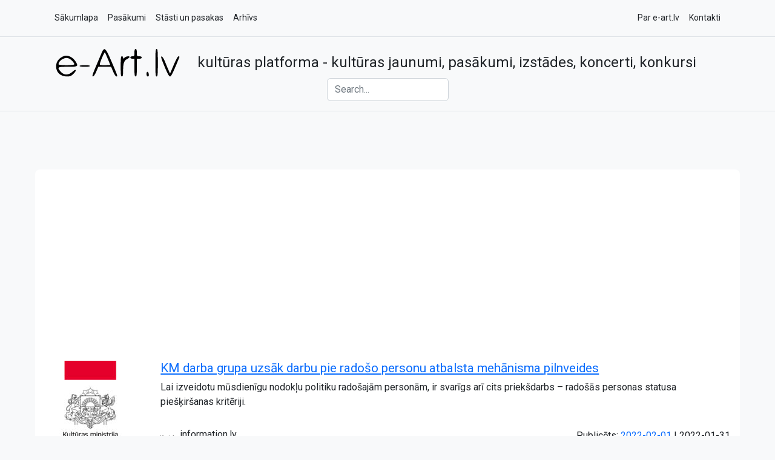

--- FILE ---
content_type: text/html; charset=utf-8
request_url: https://www.google.com/recaptcha/api2/aframe
body_size: 267
content:
<!DOCTYPE HTML><html><head><meta http-equiv="content-type" content="text/html; charset=UTF-8"></head><body><script nonce="WTiCDFHE1cmHxB_OonhgCw">/** Anti-fraud and anti-abuse applications only. See google.com/recaptcha */ try{var clients={'sodar':'https://pagead2.googlesyndication.com/pagead/sodar?'};window.addEventListener("message",function(a){try{if(a.source===window.parent){var b=JSON.parse(a.data);var c=clients[b['id']];if(c){var d=document.createElement('img');d.src=c+b['params']+'&rc='+(localStorage.getItem("rc::a")?sessionStorage.getItem("rc::b"):"");window.document.body.appendChild(d);sessionStorage.setItem("rc::e",parseInt(sessionStorage.getItem("rc::e")||0)+1);localStorage.setItem("rc::h",'1764649157687');}}}catch(b){}});window.parent.postMessage("_grecaptcha_ready", "*");}catch(b){}</script></body></html>

--- FILE ---
content_type: application/javascript; charset=utf-8
request_url: https://fundingchoicesmessages.google.com/f/AGSKWxWuUwfPlM7HAubEXmL_0Q9idRJq2ewU9QWa8EeoqCxUc57HZTUa9CgyHimtYZsynETzbPuOvlP-j4rRgbBLxlXFWZpJCBz3g88KHrGELULC4BUq6j_ClDU8p7HuptFvDdPhKIPWlDLLnV0s2dE4rUOSpR8f5IEagIROHjXzRkGmcwD1OxMxNGxMepfA/_/advertisement3./ad/right2./eureka/eureka.js_ad_teaserarticledetail/&view=ad&
body_size: -1291
content:
window['70d38f1f-d841-471c-959a-d6a861ce88c8'] = true;